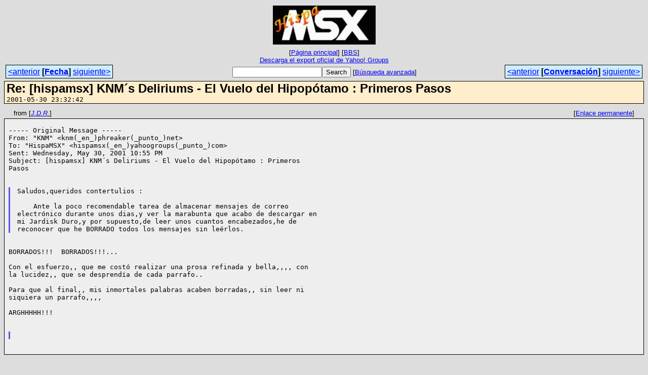

--- FILE ---
content_type: text/html
request_url: https://bbs.hispamsx.org/archive/msg08090.html
body_size: 2383
content:
<!-- MHonArc v2.6.19+ -->
<!--X-Subject: Re: [hispamsx] KNM´s Deliriums &#45; El Vuelo del Hipopótamo : Primeros Pasos -->
<!--X-From-R13: "X.R.D." &#60;yngbxNjnanqbb.rf> -->
<!--X-Date: 30 May 2001 21:32:42 &#45;0000 -->
<!--X-Message-Id: 003201c0e94e$d55aea40$5c9a243e@latokwanadoo -->
<!--X-Content-Type: text/plain -->
<!--X-Reference: 004e01c0e94a$d2534c60$fa8199c1@HINOTORItelelineb -->
<!--X-Head-End-->
<!DOCTYPE HTML PUBLIC "-//W3C//DTD HTML 4.01 Transitional//EN"
        "http://www.w3.org/TR/html4/loose.dtd">
<html>
<head>
<meta http-equiv="Content-Type" content="text/html; charset=utf-8">
<title>Re: [hispamsx] KNM´s Deliriums - El Vuelo del Hipopótamo : Primeros Paso</title>
<link rel="stylesheet" type="text/css" href="/archive/css/stylesheet_00.css">
<link rel="start" href="../">
<link rel="contents" href="threads.html#08090">
<link rel="index" href="index.html#08090">
<link rel="prev" href="msg08087.html">
<link rel="next" href="msg08091.html">
</head>
<body>
<center>
<table width="100%"><tr>
<td align="right" width="25%"></td>
<td align="center" width="50%">
<div class="msgTitle">
<img src="/images/img02.jpg" alt="HispaMSX">
</div>
<div class="metaIdxNav">
<nobr>[<a href="/archive/">P&aacute;gina&nbsp;principal</a>]</nobr>
<nobr>[<a href="/">BBS</a>]</nobr>
<br />
<a href="/archive/export/hispamsx-ygroups-official-export.zip">Descarga&nbsp;el&nbsp;export&nbsp;oficial&nbsp;de&nbsp;Yahoo!&nbsp;Groups</a>
</div></td>
<td width="25%"></td>
</tr></table>
</center>
<!--X-Body-Begin-->
<!--X-User-Header-->
<!--X-User-Header-End-->
<!--X-TopPNI-->
<center>
<div class="topLinks">
<table class="mainNav" width="100%">
<tr>
<td width="33%" align="left"><span class="topDateNav"><nobr><a href="msg08089.html">&lt;anterior</a>&nbsp;<strong
>[<a href="index.html#08090">Fecha</a>]</strong
>&nbsp;<a href="msg08091.html">siguiente&gt;</a></nobr></span></td>
<td width="34%" align="center"><form method="get" action="/cgi-bin/search.cgi"
><nobr><input type="text" name="query" size="20"
><input type="submit" name="submit" value="Search"
></nobr><!-- <input type="hidden" name="idxname" value="HispaMSX"> -->
<small><nobr>[<a href="/cgi-bin/search.cgi?idxname=HispaMSX">Búsqueda&nbsp;avanzada</a>]</nobr></small></form>
</td>
<td width="33%" align="right"><span class="topThreadNav"><nobr><a href="msg08087.html">&lt;anterior</a>&nbsp;<strong
>[<a href="threads.html#08090">Conversaci&oacute;n</a>]</strong
>&nbsp;<a href="msg08091.html">siguiente&gt;</a></nobr></span></td>
</tr>
</table>
</div>
</center>

<!--X-TopPNI-End-->
<!--X-MsgBody-->
<!--X-Subject-Header-Begin-->
<div class="msgSubject">
<h2>Re: [hispamsx] KNM´s Deliriums - El Vuelo del Hipopótamo : Primeros Pasos</h2>
<tt class="msgDate">2001-05-30 23:32:42</tt>
</div>
<div class="msgHead">
<!--X-Subject-Header-End-->
<!--X-Head-of-Message-->
<!--X-Head-of-Message-End-->
<!--X-Head-Body-Sep-Begin-->
</div>
<div class="msgLinks">
<table width="100%">
<tr valign="baseline">
<td align="left"><span class="authorLink">from
[<a href="/cgi-bin/search.cgi?query=%2Bfrom%3A&quot;J.D.R.&quot;&amp;sort=date%3Alate"
><em>J.D.R.</em></a>]</span></td>
<td align="right"><span class="bookmarkLink"
>[<a href="#?a=HispaMSX&amp;i=003201c0e94e%24d55aea40%245c9a243e%40latokwanadoo"
>Enlace&nbsp;permanente</a>]</span></td>
</tr></table>
</div>
<div class="msgBody">
<!--X-Head-Body-Sep-End-->
<!--X-Body-of-Message-->
<pre style="margin: 0em;">

----- Original Message -----
From: &quot;KNM&quot; &lt;knm(_en_)phreaker(_punto_)net&gt;
To: &quot;HispaMSX&quot; &lt;hispamsx(_en_)yahoogroups(_punto_)com&gt;
Sent: Wednesday, May 30, 2001 10:55 PM
Subject: [hispamsx] KNM´s Deliriums - El Vuelo del Hipopótamo : Primeros
Pasos


</pre><blockquote style="border-left: #5555EE solid 0.2em; margin: 0em; padding-left: 0.85em"><pre style="margin: 0em;">Saludos,queridos contertulios :

    Ante la poco recomendable tarea de almacenar mensajes de correo
electrónico durante unos dias,y ver la marabunta que acabo de descargar en
mi Jardisk Duro,y por supuesto,de leer unos cuantos encabezados,he de
reconocer que he BORRADO todos los mensajes sin leérlos.
</pre></blockquote><pre style="margin: 0em;">


BORRADOS!!!  BORRADOS!!!...

Con el esfuerzo,, que me costó realizar una prosa refinada y bella,,,, con
la lucidez,, que se desprendía de cada parrafo..

Para que al final,, mis inmortales palabras acaben borradas,, sin leer ni
siquiera un parrafo,,,,

ARGHHHHH!!!


</pre><blockquote style="border-left: #5555EE solid 0.2em; margin: 0em; padding-left: 0.85em"><pre style="margin: 0em;">

</pre></blockquote><pre style="margin: 0em;">


</pre>
<!--X-Body-of-Message-End-->
<!--X-MsgBody-End-->
<!--X-Follow-Ups-->
</div>
<div class="msgLinks">
<table width="100%">
<tr valign="baseline">
</tr></table>
</div>
<div class="tSlice">
<table cellspacing="1" cellpadding="4" width="100%">
<tr valign="baseline">
<td align="left"><a href="msg08087.html"><strong>&lt;Anterior&nbsp;en&nbsp;la&nbsp;conversaci&oacute;n</strong></a>]</td>
<th align="center" width="100%"><strong>Conversaci&oacute;n&nbsp;actual</strong></th>
<td align="right">[<a href="msg08091.html"><strong>Siguiente&nbsp;en&nbsp;la&nbsp;conversaci&oacute;n&gt;</strong></a>
</td></tr>
<tr class="tSliceList"><td colspan="3">
<ul>
<li><b><a name="08087" href="msg08087.html">KNM´s Deliriums - El Vuelo del Hipopótamo : Primeros Pasos</a></b>, <i>KNM</i>
<ul>
<li><span class="sliceCur"><strong>Re: [hispamsx] KNM´s Deliriums - El Vuelo del Hipopótamo : Primeros Pasos</strong>,
<em>J.D.R.</em>&nbsp;<b></span>&lt;=</b>
</li>
<li><b><a name="08091" href="msg08091.html">Re: [hispamsx] KNM´s Deliriums - El Vuelo del Hipopótamo : Primeros Pasos</a></b>, <i>Tomas Sanchez</i>
</li>
</ul>
</div></li>
</ul>

</td></tr>
</table></div>
<!--X-Follow-Ups-End-->
<!--X-References-->
<!--X-References-End-->
<!--X-BotPNI-->
<div class="botLinks">
<table width="100%">
<tr valign="baseline">
<th align="right">Anterior&nbsp;(fecha):&nbsp;</th>
<td width="100%"><strong><a href="msg08089.html">Re: [hispamsx] Re: Matra pira? Es un INSULTO!!!!!</a></strong>, <em>J.D.R.</em></td>
</tr>
<tr valign="baseline">
<th align="right">Siguiente&nbsp;(fecha):&nbsp;</th>
<td width="100%"><strong><a href="msg08091.html">Re: [hispamsx] KNM´s Deliriums - El Vuelo del Hipopótamo : Primeros Pasos</a></strong>, <em>Tomas Sanchez</em></td>
</tr>
<tr valign="baseline">
<th align="right">Anterior&nbsp;(conversaci&oacute;n):&nbsp;</th>
<td width="100%"><strong><a href="msg08087.html">KNM´s Deliriums - El Vuelo del Hipopótamo : Primeros Pasos</a></strong>, <em>KNM</em></td>
</tr>
<tr valign="baseline">
<th align="right">Siguiente&nbsp;(conversaci&oacute;n):&nbsp;</th>
<td width="100%"><strong><a href="msg08091.html">Re: [hispamsx] KNM´s Deliriums - El Vuelo del Hipopótamo : Primeros Pasos</a></strong>, <em>Tomas Sanchez</em></td>
</tr>
<tr valign="baseline">
<th align="right">&Iacute;ndices:&nbsp;</th>
<td>[<a href="index.html#08090"><strong>Fecha</strong></a>]
[<a href="threads.html#08090"><strong>Conversaci&oacute;n</strong></a>]
[<a href="/archive/"><strong>P&aacute;gina&nbsp;principal</strong></a>]
[<a href="/"><strong>BBS</strong></a>]</td>
</tr>
</table>
</div>

<!--X-BotPNI-End-->
<!--X-User-Footer-->
<!--X-User-Footer-End-->
</body>
</html>
